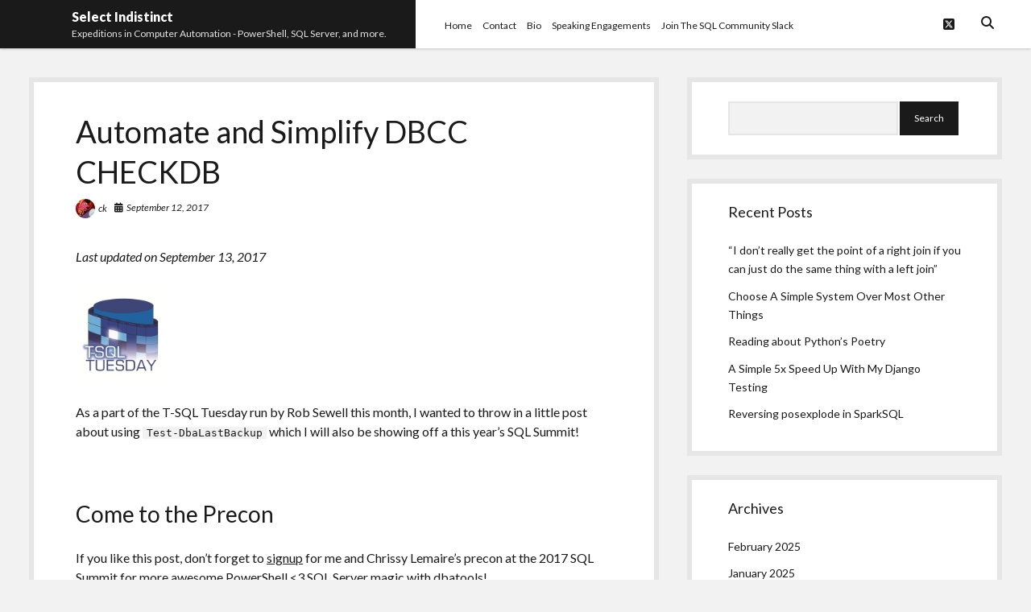

--- FILE ---
content_type: text/html; charset=UTF-8
request_url: https://constantinekokkinos.com/articles/200/automate-and-simplify-your-dbcc-checkdb
body_size: 10467
content:
<!DOCTYPE html>

<html lang="en-US">

<head>
	<title>Automate and Simplify DBCC CHECKDB &#8211; Select Indistinct</title>
<meta name='robots' content='max-image-preview:large' />
	<style>img:is([sizes="auto" i], [sizes^="auto," i]) { contain-intrinsic-size: 3000px 1500px }</style>
	<meta charset="UTF-8" />
<meta name="viewport" content="width=device-width, initial-scale=1" />
<meta name="template" content="Shift 1.26" />
<link rel='dns-prefetch' href='//fonts.googleapis.com' />
<link rel="alternate" type="application/rss+xml" title="Select Indistinct &raquo; Feed" href="https://constantinekokkinos.com/feed" />
<link rel="alternate" type="application/rss+xml" title="Select Indistinct &raquo; Comments Feed" href="https://constantinekokkinos.com/comments/feed" />
<link rel="alternate" type="application/rss+xml" title="Select Indistinct &raquo; Automate and Simplify DBCC CHECKDB Comments Feed" href="https://constantinekokkinos.com/articles/200/automate-and-simplify-your-dbcc-checkdb/feed" />
<script type="text/javascript">
/* <![CDATA[ */
window._wpemojiSettings = {"baseUrl":"https:\/\/s.w.org\/images\/core\/emoji\/15.0.3\/72x72\/","ext":".png","svgUrl":"https:\/\/s.w.org\/images\/core\/emoji\/15.0.3\/svg\/","svgExt":".svg","source":{"concatemoji":"https:\/\/constantinekokkinos.com\/wp-includes\/js\/wp-emoji-release.min.js?ver=6.7.4"}};
/*! This file is auto-generated */
!function(i,n){var o,s,e;function c(e){try{var t={supportTests:e,timestamp:(new Date).valueOf()};sessionStorage.setItem(o,JSON.stringify(t))}catch(e){}}function p(e,t,n){e.clearRect(0,0,e.canvas.width,e.canvas.height),e.fillText(t,0,0);var t=new Uint32Array(e.getImageData(0,0,e.canvas.width,e.canvas.height).data),r=(e.clearRect(0,0,e.canvas.width,e.canvas.height),e.fillText(n,0,0),new Uint32Array(e.getImageData(0,0,e.canvas.width,e.canvas.height).data));return t.every(function(e,t){return e===r[t]})}function u(e,t,n){switch(t){case"flag":return n(e,"\ud83c\udff3\ufe0f\u200d\u26a7\ufe0f","\ud83c\udff3\ufe0f\u200b\u26a7\ufe0f")?!1:!n(e,"\ud83c\uddfa\ud83c\uddf3","\ud83c\uddfa\u200b\ud83c\uddf3")&&!n(e,"\ud83c\udff4\udb40\udc67\udb40\udc62\udb40\udc65\udb40\udc6e\udb40\udc67\udb40\udc7f","\ud83c\udff4\u200b\udb40\udc67\u200b\udb40\udc62\u200b\udb40\udc65\u200b\udb40\udc6e\u200b\udb40\udc67\u200b\udb40\udc7f");case"emoji":return!n(e,"\ud83d\udc26\u200d\u2b1b","\ud83d\udc26\u200b\u2b1b")}return!1}function f(e,t,n){var r="undefined"!=typeof WorkerGlobalScope&&self instanceof WorkerGlobalScope?new OffscreenCanvas(300,150):i.createElement("canvas"),a=r.getContext("2d",{willReadFrequently:!0}),o=(a.textBaseline="top",a.font="600 32px Arial",{});return e.forEach(function(e){o[e]=t(a,e,n)}),o}function t(e){var t=i.createElement("script");t.src=e,t.defer=!0,i.head.appendChild(t)}"undefined"!=typeof Promise&&(o="wpEmojiSettingsSupports",s=["flag","emoji"],n.supports={everything:!0,everythingExceptFlag:!0},e=new Promise(function(e){i.addEventListener("DOMContentLoaded",e,{once:!0})}),new Promise(function(t){var n=function(){try{var e=JSON.parse(sessionStorage.getItem(o));if("object"==typeof e&&"number"==typeof e.timestamp&&(new Date).valueOf()<e.timestamp+604800&&"object"==typeof e.supportTests)return e.supportTests}catch(e){}return null}();if(!n){if("undefined"!=typeof Worker&&"undefined"!=typeof OffscreenCanvas&&"undefined"!=typeof URL&&URL.createObjectURL&&"undefined"!=typeof Blob)try{var e="postMessage("+f.toString()+"("+[JSON.stringify(s),u.toString(),p.toString()].join(",")+"));",r=new Blob([e],{type:"text/javascript"}),a=new Worker(URL.createObjectURL(r),{name:"wpTestEmojiSupports"});return void(a.onmessage=function(e){c(n=e.data),a.terminate(),t(n)})}catch(e){}c(n=f(s,u,p))}t(n)}).then(function(e){for(var t in e)n.supports[t]=e[t],n.supports.everything=n.supports.everything&&n.supports[t],"flag"!==t&&(n.supports.everythingExceptFlag=n.supports.everythingExceptFlag&&n.supports[t]);n.supports.everythingExceptFlag=n.supports.everythingExceptFlag&&!n.supports.flag,n.DOMReady=!1,n.readyCallback=function(){n.DOMReady=!0}}).then(function(){return e}).then(function(){var e;n.supports.everything||(n.readyCallback(),(e=n.source||{}).concatemoji?t(e.concatemoji):e.wpemoji&&e.twemoji&&(t(e.twemoji),t(e.wpemoji)))}))}((window,document),window._wpemojiSettings);
/* ]]> */
</script>
<style id='wp-emoji-styles-inline-css' type='text/css'>

	img.wp-smiley, img.emoji {
		display: inline !important;
		border: none !important;
		box-shadow: none !important;
		height: 1em !important;
		width: 1em !important;
		margin: 0 0.07em !important;
		vertical-align: -0.1em !important;
		background: none !important;
		padding: 0 !important;
	}
</style>
<link rel='stylesheet' id='wp-block-library-css' href='https://constantinekokkinos.com/wp-includes/css/dist/block-library/style.min.css?ver=6.7.4' type='text/css' media='all' />
<style id='classic-theme-styles-inline-css' type='text/css'>
/*! This file is auto-generated */
.wp-block-button__link{color:#fff;background-color:#32373c;border-radius:9999px;box-shadow:none;text-decoration:none;padding:calc(.667em + 2px) calc(1.333em + 2px);font-size:1.125em}.wp-block-file__button{background:#32373c;color:#fff;text-decoration:none}
</style>
<style id='global-styles-inline-css' type='text/css'>
:root{--wp--preset--aspect-ratio--square: 1;--wp--preset--aspect-ratio--4-3: 4/3;--wp--preset--aspect-ratio--3-4: 3/4;--wp--preset--aspect-ratio--3-2: 3/2;--wp--preset--aspect-ratio--2-3: 2/3;--wp--preset--aspect-ratio--16-9: 16/9;--wp--preset--aspect-ratio--9-16: 9/16;--wp--preset--color--black: #000000;--wp--preset--color--cyan-bluish-gray: #abb8c3;--wp--preset--color--white: #ffffff;--wp--preset--color--pale-pink: #f78da7;--wp--preset--color--vivid-red: #cf2e2e;--wp--preset--color--luminous-vivid-orange: #ff6900;--wp--preset--color--luminous-vivid-amber: #fcb900;--wp--preset--color--light-green-cyan: #7bdcb5;--wp--preset--color--vivid-green-cyan: #00d084;--wp--preset--color--pale-cyan-blue: #8ed1fc;--wp--preset--color--vivid-cyan-blue: #0693e3;--wp--preset--color--vivid-purple: #9b51e0;--wp--preset--gradient--vivid-cyan-blue-to-vivid-purple: linear-gradient(135deg,rgba(6,147,227,1) 0%,rgb(155,81,224) 100%);--wp--preset--gradient--light-green-cyan-to-vivid-green-cyan: linear-gradient(135deg,rgb(122,220,180) 0%,rgb(0,208,130) 100%);--wp--preset--gradient--luminous-vivid-amber-to-luminous-vivid-orange: linear-gradient(135deg,rgba(252,185,0,1) 0%,rgba(255,105,0,1) 100%);--wp--preset--gradient--luminous-vivid-orange-to-vivid-red: linear-gradient(135deg,rgba(255,105,0,1) 0%,rgb(207,46,46) 100%);--wp--preset--gradient--very-light-gray-to-cyan-bluish-gray: linear-gradient(135deg,rgb(238,238,238) 0%,rgb(169,184,195) 100%);--wp--preset--gradient--cool-to-warm-spectrum: linear-gradient(135deg,rgb(74,234,220) 0%,rgb(151,120,209) 20%,rgb(207,42,186) 40%,rgb(238,44,130) 60%,rgb(251,105,98) 80%,rgb(254,248,76) 100%);--wp--preset--gradient--blush-light-purple: linear-gradient(135deg,rgb(255,206,236) 0%,rgb(152,150,240) 100%);--wp--preset--gradient--blush-bordeaux: linear-gradient(135deg,rgb(254,205,165) 0%,rgb(254,45,45) 50%,rgb(107,0,62) 100%);--wp--preset--gradient--luminous-dusk: linear-gradient(135deg,rgb(255,203,112) 0%,rgb(199,81,192) 50%,rgb(65,88,208) 100%);--wp--preset--gradient--pale-ocean: linear-gradient(135deg,rgb(255,245,203) 0%,rgb(182,227,212) 50%,rgb(51,167,181) 100%);--wp--preset--gradient--electric-grass: linear-gradient(135deg,rgb(202,248,128) 0%,rgb(113,206,126) 100%);--wp--preset--gradient--midnight: linear-gradient(135deg,rgb(2,3,129) 0%,rgb(40,116,252) 100%);--wp--preset--font-size--small: 12px;--wp--preset--font-size--medium: 20px;--wp--preset--font-size--large: 28px;--wp--preset--font-size--x-large: 42px;--wp--preset--font-size--regular: 16px;--wp--preset--font-size--larger: 38px;--wp--preset--spacing--20: 0.44rem;--wp--preset--spacing--30: 0.67rem;--wp--preset--spacing--40: 1rem;--wp--preset--spacing--50: 1.5rem;--wp--preset--spacing--60: 2.25rem;--wp--preset--spacing--70: 3.38rem;--wp--preset--spacing--80: 5.06rem;--wp--preset--shadow--natural: 6px 6px 9px rgba(0, 0, 0, 0.2);--wp--preset--shadow--deep: 12px 12px 50px rgba(0, 0, 0, 0.4);--wp--preset--shadow--sharp: 6px 6px 0px rgba(0, 0, 0, 0.2);--wp--preset--shadow--outlined: 6px 6px 0px -3px rgba(255, 255, 255, 1), 6px 6px rgba(0, 0, 0, 1);--wp--preset--shadow--crisp: 6px 6px 0px rgba(0, 0, 0, 1);}:where(.is-layout-flex){gap: 0.5em;}:where(.is-layout-grid){gap: 0.5em;}body .is-layout-flex{display: flex;}.is-layout-flex{flex-wrap: wrap;align-items: center;}.is-layout-flex > :is(*, div){margin: 0;}body .is-layout-grid{display: grid;}.is-layout-grid > :is(*, div){margin: 0;}:where(.wp-block-columns.is-layout-flex){gap: 2em;}:where(.wp-block-columns.is-layout-grid){gap: 2em;}:where(.wp-block-post-template.is-layout-flex){gap: 1.25em;}:where(.wp-block-post-template.is-layout-grid){gap: 1.25em;}.has-black-color{color: var(--wp--preset--color--black) !important;}.has-cyan-bluish-gray-color{color: var(--wp--preset--color--cyan-bluish-gray) !important;}.has-white-color{color: var(--wp--preset--color--white) !important;}.has-pale-pink-color{color: var(--wp--preset--color--pale-pink) !important;}.has-vivid-red-color{color: var(--wp--preset--color--vivid-red) !important;}.has-luminous-vivid-orange-color{color: var(--wp--preset--color--luminous-vivid-orange) !important;}.has-luminous-vivid-amber-color{color: var(--wp--preset--color--luminous-vivid-amber) !important;}.has-light-green-cyan-color{color: var(--wp--preset--color--light-green-cyan) !important;}.has-vivid-green-cyan-color{color: var(--wp--preset--color--vivid-green-cyan) !important;}.has-pale-cyan-blue-color{color: var(--wp--preset--color--pale-cyan-blue) !important;}.has-vivid-cyan-blue-color{color: var(--wp--preset--color--vivid-cyan-blue) !important;}.has-vivid-purple-color{color: var(--wp--preset--color--vivid-purple) !important;}.has-black-background-color{background-color: var(--wp--preset--color--black) !important;}.has-cyan-bluish-gray-background-color{background-color: var(--wp--preset--color--cyan-bluish-gray) !important;}.has-white-background-color{background-color: var(--wp--preset--color--white) !important;}.has-pale-pink-background-color{background-color: var(--wp--preset--color--pale-pink) !important;}.has-vivid-red-background-color{background-color: var(--wp--preset--color--vivid-red) !important;}.has-luminous-vivid-orange-background-color{background-color: var(--wp--preset--color--luminous-vivid-orange) !important;}.has-luminous-vivid-amber-background-color{background-color: var(--wp--preset--color--luminous-vivid-amber) !important;}.has-light-green-cyan-background-color{background-color: var(--wp--preset--color--light-green-cyan) !important;}.has-vivid-green-cyan-background-color{background-color: var(--wp--preset--color--vivid-green-cyan) !important;}.has-pale-cyan-blue-background-color{background-color: var(--wp--preset--color--pale-cyan-blue) !important;}.has-vivid-cyan-blue-background-color{background-color: var(--wp--preset--color--vivid-cyan-blue) !important;}.has-vivid-purple-background-color{background-color: var(--wp--preset--color--vivid-purple) !important;}.has-black-border-color{border-color: var(--wp--preset--color--black) !important;}.has-cyan-bluish-gray-border-color{border-color: var(--wp--preset--color--cyan-bluish-gray) !important;}.has-white-border-color{border-color: var(--wp--preset--color--white) !important;}.has-pale-pink-border-color{border-color: var(--wp--preset--color--pale-pink) !important;}.has-vivid-red-border-color{border-color: var(--wp--preset--color--vivid-red) !important;}.has-luminous-vivid-orange-border-color{border-color: var(--wp--preset--color--luminous-vivid-orange) !important;}.has-luminous-vivid-amber-border-color{border-color: var(--wp--preset--color--luminous-vivid-amber) !important;}.has-light-green-cyan-border-color{border-color: var(--wp--preset--color--light-green-cyan) !important;}.has-vivid-green-cyan-border-color{border-color: var(--wp--preset--color--vivid-green-cyan) !important;}.has-pale-cyan-blue-border-color{border-color: var(--wp--preset--color--pale-cyan-blue) !important;}.has-vivid-cyan-blue-border-color{border-color: var(--wp--preset--color--vivid-cyan-blue) !important;}.has-vivid-purple-border-color{border-color: var(--wp--preset--color--vivid-purple) !important;}.has-vivid-cyan-blue-to-vivid-purple-gradient-background{background: var(--wp--preset--gradient--vivid-cyan-blue-to-vivid-purple) !important;}.has-light-green-cyan-to-vivid-green-cyan-gradient-background{background: var(--wp--preset--gradient--light-green-cyan-to-vivid-green-cyan) !important;}.has-luminous-vivid-amber-to-luminous-vivid-orange-gradient-background{background: var(--wp--preset--gradient--luminous-vivid-amber-to-luminous-vivid-orange) !important;}.has-luminous-vivid-orange-to-vivid-red-gradient-background{background: var(--wp--preset--gradient--luminous-vivid-orange-to-vivid-red) !important;}.has-very-light-gray-to-cyan-bluish-gray-gradient-background{background: var(--wp--preset--gradient--very-light-gray-to-cyan-bluish-gray) !important;}.has-cool-to-warm-spectrum-gradient-background{background: var(--wp--preset--gradient--cool-to-warm-spectrum) !important;}.has-blush-light-purple-gradient-background{background: var(--wp--preset--gradient--blush-light-purple) !important;}.has-blush-bordeaux-gradient-background{background: var(--wp--preset--gradient--blush-bordeaux) !important;}.has-luminous-dusk-gradient-background{background: var(--wp--preset--gradient--luminous-dusk) !important;}.has-pale-ocean-gradient-background{background: var(--wp--preset--gradient--pale-ocean) !important;}.has-electric-grass-gradient-background{background: var(--wp--preset--gradient--electric-grass) !important;}.has-midnight-gradient-background{background: var(--wp--preset--gradient--midnight) !important;}.has-small-font-size{font-size: var(--wp--preset--font-size--small) !important;}.has-medium-font-size{font-size: var(--wp--preset--font-size--medium) !important;}.has-large-font-size{font-size: var(--wp--preset--font-size--large) !important;}.has-x-large-font-size{font-size: var(--wp--preset--font-size--x-large) !important;}
:where(.wp-block-post-template.is-layout-flex){gap: 1.25em;}:where(.wp-block-post-template.is-layout-grid){gap: 1.25em;}
:where(.wp-block-columns.is-layout-flex){gap: 2em;}:where(.wp-block-columns.is-layout-grid){gap: 2em;}
:root :where(.wp-block-pullquote){font-size: 1.5em;line-height: 1.6;}
</style>
<link rel='stylesheet' id='ct-shift-google-fonts-css' href='//fonts.googleapis.com/css?family=Lato%3A400%2C400i%2C700%2C900&#038;subset=latin%2Clatin-ext&#038;display=swap&#038;ver=6.7.4' type='text/css' media='all' />
<link rel='stylesheet' id='ct-shift-font-awesome-css' href='https://constantinekokkinos.com/wp-content/themes/shift/assets/font-awesome/css/all.min.css?ver=6.7.4' type='text/css' media='all' />
<link rel='stylesheet' id='ct-shift-style-css' href='https://constantinekokkinos.com/wp-content/themes/shift/style.css?ver=6.7.4' type='text/css' media='all' />
<script type="text/javascript" src="https://constantinekokkinos.com/wp-includes/js/jquery/jquery.min.js?ver=3.7.1" id="jquery-core-js"></script>
<script type="text/javascript" src="https://constantinekokkinos.com/wp-includes/js/jquery/jquery-migrate.min.js?ver=3.4.1" id="jquery-migrate-js"></script>
<link rel="https://api.w.org/" href="https://constantinekokkinos.com/wp-json/" /><link rel="alternate" title="JSON" type="application/json" href="https://constantinekokkinos.com/wp-json/wp/v2/posts/200" /><link rel="EditURI" type="application/rsd+xml" title="RSD" href="https://constantinekokkinos.com/xmlrpc.php?rsd" />
<meta name="generator" content="WordPress 6.7.4" />
<link rel="canonical" href="https://constantinekokkinos.com/articles/200/automate-and-simplify-your-dbcc-checkdb" />
<link rel='shortlink' href='https://constantinekokkinos.com/?p=200' />
<script>
  (function(i,s,o,g,r,a,m){i['GoogleAnalyticsObject']=r;i[r]=i[r]||function(){
  (i[r].q=i[r].q||[]).push(arguments)},i[r].l=1*new Date();a=s.createElement(o),
  m=s.getElementsByTagName(o)[0];a.async=1;a.src=g;m.parentNode.insertBefore(a,m)
  })(window,document,'script','https://www.google-analytics.com/analytics.js','ga');

  ga('create', 'UA-43892733-2', 'auto');
  ga('send', 'pageview');

</script><style type="text/css">.recentcomments a{display:inline !important;padding:0 !important;margin:0 !important;}</style><link rel="icon" href="https://constantinekokkinos.com/wp-content/uploads/2017/08/cropped-9-32x32.png" sizes="32x32" />
<link rel="icon" href="https://constantinekokkinos.com/wp-content/uploads/2017/08/cropped-9-192x192.png" sizes="192x192" />
<link rel="apple-touch-icon" href="https://constantinekokkinos.com/wp-content/uploads/2017/08/cropped-9-180x180.png" />
<meta name="msapplication-TileImage" content="https://constantinekokkinos.com/wp-content/uploads/2017/08/cropped-9-270x270.png" />
</head>

<body id="shift" class="post-template-default single single-post postid-200 single-format-standard full-post">
<a class="skip-content" href="#main">Press &quot;Enter&quot; to skip to content</a>
<div id="overflow-container" class="overflow-container">
			<header class="site-header" id="site-header" role="banner">
		<div class="max-width">
			<div id="title-container" class="title-container has-tagline">
				<div id='site-title' class='site-title'><a href='https://constantinekokkinos.com'>Select Indistinct</a></div>				<p class="tagline">Expeditions in Computer Automation - PowerShell, SQL Server, and more.</p>			</div>
			<button id="toggle-navigation" class="toggle-navigation" name="toggle-navigation" aria-expanded="false">
				<span class="screen-reader-text">open menu</span>
				<svg width="24px" height="18px" viewBox="0 0 24 18" version="1.1" xmlns="http://www.w3.org/2000/svg" xmlns:xlink="http://www.w3.org/1999/xlink">
				    <g stroke="none" stroke-width="1" fill="none" fill-rule="evenodd">
				        <g transform="translate(-148.000000, -36.000000)" fill="#6B6B6B">
				            <g transform="translate(123.000000, 25.000000)">
				                <g transform="translate(25.000000, 11.000000)">
				                    <rect x="0" y="16" width="24" height="2"></rect>
				                    <rect x="0" y="8" width="24" height="2"></rect>
				                    <rect x="0" y="0" width="24" height="2"></rect>
				                </g>
				            </g>
				        </g>
				    </g>
				</svg>			</button>
			<div id="menu-primary-container" class="menu-primary-container">
				<div class="menu-inner-container">
					<div id="menu-primary" class="menu-container menu-primary" role="navigation">
    <nav class="menu"><ul id="menu-primary-items" class="menu-primary-items"><li id="menu-item-412" class="menu-item menu-item-type-custom menu-item-object-custom menu-item-home menu-item-412"><a href="https://constantinekokkinos.com">Home</a></li>
<li id="menu-item-413" class="menu-item menu-item-type-post_type menu-item-object-page menu-item-413"><a href="https://constantinekokkinos.com/contact">Contact</a></li>
<li id="menu-item-414" class="menu-item menu-item-type-post_type menu-item-object-page menu-item-414"><a href="https://constantinekokkinos.com/contact-and-about">Bio</a></li>
<li id="menu-item-415" class="menu-item menu-item-type-post_type menu-item-object-page menu-item-415"><a href="https://constantinekokkinos.com/speaking-engagements">Speaking Engagements</a></li>
<li id="menu-item-520" class="menu-item menu-item-type-custom menu-item-object-custom menu-item-520"><a href="https://constantinekokkinos.com/join-the-sql-community-slack">Join The SQL Community Slack</a></li>
</ul></nav></div>
					<div class='search-form-container'>
	<button id="search-icon" class="search-icon">
		<i class="fas fa-search"></i>
	</button>
	<form role="search" method="get" class="search-form" action="https://constantinekokkinos.com/">
		<label class="screen-reader-text">Search</label>
		<input type="search" class="search-field" placeholder="Search..." value="" name="s"
		       title="Search for:" tabindex="-1"/>
	</form>
</div>					<ul class='social-media-icons'><li>					<a class="twitter" target="_blank"
					   href="https://twitter.com/mobileck">
						<i class="fab fa-square-x-twitter"
						   title="twitter"></i>
						<span class="screen-reader-text">twitter</span>
					</a>
					</li></ul>				</div>
			</div>
		</div>
	</header>
		<div class="max-width main-max-width">
				<section id="main" class="main" role="main">
			
    <div id="loop-container" class="loop-container">
        <div class="post-200 post type-post status-publish format-standard hentry category-uncategorized entry">
		<article>
		<div class='post-header'>
			<h1 class='post-title'>Automate and Simplify DBCC CHECKDB</h1>
			<div class="post-meta">
			<div class="author">
			<img alt='ck' src='https://secure.gravatar.com/avatar/2037466d9157b83da13d1b48a9209a84?s=24&#038;d=blank&#038;r=g' srcset='https://secure.gravatar.com/avatar/2037466d9157b83da13d1b48a9209a84?s=48&#038;d=blank&#038;r=g 2x' class='avatar avatar-24 photo' height='24' width='24' decoding='async'/>			<a href="https://constantinekokkinos.com/articles/author/ck">ck</a>
		</div>
				<div class="date">
			<i class="fas fa-calendar-alt" aria-hidden="true"></i>
			<a class='date' href="https://constantinekokkinos.com/articles/date/2017/09">September 12, 2017</a>
		</div>
		</div>		</div>
				<div class="post-content">
			<p class="last-updated">Last updated on September 13, 2017 </p>			<p><a href="https://sqldbawithabeard.com/2017/09/05/tsql2sday-94-lets-get-all-posh/"><img decoding="async" class="wp-image-90 " src="https://constantinekokkinos.com/wp-content/uploads/2017/08/4.jpg" alt="T-SQL Tuesday Logo" width="115" height="115" /></a></p>
<p>As a part of the T-SQL Tuesday run by Rob Sewell this month, I wanted to throw in a little post about using <code>Test-DbaLastBackup</code> which I will also be showing off a this year&#8217;s SQL Summit!</p>
<p>&nbsp;</p>
<h2></h2>
<h2>Come to the Precon</h2>
<p>If you like this post, don&#8217;t forget to <a href="http://www.pass.org/summit/2017/Sessions/Details.aspx?sid=66479">signup</a> for me and Chrissy Lemaire&#8217;s precon at the 2017 SQL Summit for more awesome PowerShell &lt;3 SQL Server magic with dbatools!</p>
<h2>Test-DbaLastBackup</h2>
<p>As data professionals we know that safeguarding our data is one of our most important jobs, and yet a significant amount of us continue to find excuses not to verify the integrity of our data.</p>
<p>I want to show you an uber simple method to automate testing your entire estate worth of backups.</p>
<p>Before we move forward, I want to note this process does perform a restore and DBCC checkdb on the server you specify, so please don&#8217;t run this in production and come to me upset that your IO and CPU time shot through the roof 😀</p>
<p>However, if you only have a smallish or sleepy production environment, this will run just fine side by side, otherwise I demonstrate a parameter to run this on a different server.</p>
<p>Lastly, before we begin, this assumes you&#8217;ve already <a href="https://dbatools.io/download/">installed and imported dbatools</a>, because why wouldn&#8217;t you have?</p>
<h2>Code</h2>
<pre><code class="lang-PowerShell">"sql2012","sql2005" | Test-DbaLastBackup -Destination "Sql2016"</code></pre>
<p>This:</p>
<ul>
<li>Defines a list of two servers (PowerShell lists are as easy as &#8220;&#8221;,&#8221;&#8221;)</li>
<li>Pipes them to the <code>Test-DbaLastBackup</code> command.</li>
<li>Which then:
<ul>
<li>Gathers information about the last full backups for all of your databases on that instance.</li>
<li>Restores the backups to the Destination with a new name. If no Destination is specified, the originating server will be used.</li>
<li>The database is restored as &#8220;dbatools-testrestore-$databaseName&#8221; by default, which you can change with the -Prefix parameter.</li>
<li>The internal file names are also renamed to prevent conflicts with original database.</li>
<li>A DBCC CHECKTABLE is then performed.</li>
<li>And the test database is finally dropped.</li>
</ul>
</li>
</ul>
<p>If you are super stuck on the restore portion but would like to do a VERIFYONLY, there is a <code>-VerifyOnly</code> parameter switch.</p>
<p>Some other useful parameters you might need to use in a typical scenario:</p>
<p><code>-Database</code> Allows you to specify a list of databases to specifically check, useful if you have just one in mind.</p>
<p><code>-MaxMB</code> Prevents databases over X MB from being restored.</p>
<p><code>-ExcludeDatabase</code> Exclude specific databases (for that one gigantic one you know you don&#8217;t want to touch.)</p>
<p><code>-DataDirectory</code> Alternate data directory (besides default) you want to restore the database files to test.</p>
<p><code>-LogDirectory</code> Alternate log directory (besides default) you want to restore the database files to test.</p>
<h2>Watch</h2>
<p>If you like video, wait no more, here&#8217;s a youtube demo of Test-DbaLastBackup</p>
<p>https://www.youtube.com/watch?v=50xEuEZr6as</p>
<p>Thanks for your time, and I hope you enjoyed.</p>
								</div>
		<div class="after-post-meta">
			<p class="post-categories"><span>Categories:</span><a href="https://constantinekokkinos.com/articles/category/uncategorized" title="View all posts in Uncategorized">Uncategorized</a></p>						<nav class="further-reading">
	<div class="previous">
		<span>Previous Post</span>
		<a href="https://constantinekokkinos.com/articles/72/links-for-my-demo-with-the-pass-data-architecture-virtual-group" rel="prev">Links for my demo with the PASS Data Architecture Virtual Group</a>	</div>
	<div class="next">
		<span>Next Post</span>
		<a href="https://constantinekokkinos.com/articles/210/generating-tables-of-contents-for-github-projects-with-powershell" rel="next">Generating Tables of Contents for Github Projects with PowerShell</a>	</div>
</nav>		</div>
	</article>
	
    <section id="comments" class="comments">
        <div class="comments-number">
            <h2>
                Be First to Comment            </h2>
        </div>
        <ol class="comment-list">
                    </ol>
                	<div id="respond" class="comment-respond">
		<h3 id="reply-title" class="comment-reply-title">Leave a Reply <small><a rel="nofollow" id="cancel-comment-reply-link" href="/articles/200/automate-and-simplify-your-dbcc-checkdb#respond" style="display:none;">Cancel reply</a></small></h3><form action="https://constantinekokkinos.com/wp-comments-post.php" method="post" id="commentform" class="comment-form" novalidate><p class="comment-notes"><span id="email-notes">Your email address will not be published.</span> <span class="required-field-message">Required fields are marked <span class="required">*</span></span></p><p class="comment-form-comment">
	            <label for="comment">Comment</label>
	            <textarea required id="comment" name="comment" cols="45" rows="8" aria-required="true"></textarea>
	        </p><p class="comment-form-author">
	            <label for="author">Name*</label>
	            <input id="author" name="author" type="text" placeholder="Jane Doe" value="" size="30" aria-required='true' />
	        </p>
<p class="comment-form-email">
	            <label for="email">Email*</label>
	            <input id="email" name="email" type="email" placeholder="name@email.com" value="" size="30" aria-required='true' />
	        </p>
<p class="comment-form-url">
	            <label for="url">Website</label>
	            <input id="url" name="url" type="url" placeholder="http://google.com" value="" size="30" />
	            </p>
<p class="form-submit"><input name="submit" type="submit" id="submit" class="submit" value="Post Comment" /> <input type='hidden' name='comment_post_ID' value='200' id='comment_post_ID' />
<input type='hidden' name='comment_parent' id='comment_parent' value='0' />
</p><p style="display: none;"><input type="hidden" id="akismet_comment_nonce" name="akismet_comment_nonce" value="0723a91349" /></p><p style="display: none !important;" class="akismet-fields-container" data-prefix="ak_"><label>&#916;<textarea name="ak_hp_textarea" cols="45" rows="8" maxlength="100"></textarea></label><input type="hidden" id="ak_js_1" name="ak_js" value="80"/><script>document.getElementById( "ak_js_1" ).setAttribute( "value", ( new Date() ).getTime() );</script></p></form>	</div><!-- #respond -->
	<p class="akismet_comment_form_privacy_notice">This site uses Akismet to reduce spam. <a href="https://akismet.com/privacy/" target="_blank" rel="nofollow noopener">Learn how your comment data is processed.</a></p>    </section>
    </div>    </div>

</section> <!-- .main -->
    <aside class="sidebar sidebar-primary" id="sidebar-primary" role="complementary">
        <h1 class="screen-reader-text">Sidebar</h1>
        <section id="search-2" class="widget widget_search"><div class='search-form-container'>
    <form role="search" method="get" class="search-form" action="https://constantinekokkinos.com/">
        <label class="screen-reader-text" for="search-field">Search</label>
        <input id="search-field" type="search" class="search-field" value="" name="s"
               title="Search for:"/>
        <input type="submit" class="search-submit" value='Search'/>
    </form>
</div></section>
		<section id="recent-posts-2" class="widget widget_recent_entries">
		<h2 class="widget-title">Recent Posts</h2>
		<ul>
											<li>
					<a href="https://constantinekokkinos.com/articles/737/i-dont-really-get-the-point-of-a-right-join-if-you-can-just-do-the-same-thing-with-a-left-join">&#8220;I don&#8217;t really get the point of a right join if you can just do the same thing with a left join&#8221;</a>
									</li>
											<li>
					<a href="https://constantinekokkinos.com/articles/729/choose-a-simple-system-over-most-other-things">Choose A Simple System Over Most Other Things</a>
									</li>
											<li>
					<a href="https://constantinekokkinos.com/articles/681/reading-about-pythons-poetry">Reading about Python&#8217;s Poetry</a>
									</li>
											<li>
					<a href="https://constantinekokkinos.com/articles/651/a-simple-5x-speed-up-with-my-django-testing">A Simple 5x Speed Up With My Django Testing</a>
									</li>
											<li>
					<a href="https://constantinekokkinos.com/articles/646/reversing-posexplode-in-sparksql">Reversing posexplode in SparkSQL</a>
									</li>
					</ul>

		</section><section id="archives-2" class="widget widget_archive"><h2 class="widget-title">Archives</h2>
			<ul>
					<li><a href='https://constantinekokkinos.com/articles/date/2025/02'>February 2025</a></li>
	<li><a href='https://constantinekokkinos.com/articles/date/2025/01'>January 2025</a></li>
	<li><a href='https://constantinekokkinos.com/articles/date/2023/10'>October 2023</a></li>
	<li><a href='https://constantinekokkinos.com/articles/date/2023/01'>January 2023</a></li>
	<li><a href='https://constantinekokkinos.com/articles/date/2022/09'>September 2022</a></li>
	<li><a href='https://constantinekokkinos.com/articles/date/2022/07'>July 2022</a></li>
	<li><a href='https://constantinekokkinos.com/articles/date/2022/06'>June 2022</a></li>
	<li><a href='https://constantinekokkinos.com/articles/date/2021/08'>August 2021</a></li>
	<li><a href='https://constantinekokkinos.com/articles/date/2021/06'>June 2021</a></li>
	<li><a href='https://constantinekokkinos.com/articles/date/2021/05'>May 2021</a></li>
	<li><a href='https://constantinekokkinos.com/articles/date/2021/04'>April 2021</a></li>
	<li><a href='https://constantinekokkinos.com/articles/date/2021/03'>March 2021</a></li>
	<li><a href='https://constantinekokkinos.com/articles/date/2021/02'>February 2021</a></li>
	<li><a href='https://constantinekokkinos.com/articles/date/2021/01'>January 2021</a></li>
	<li><a href='https://constantinekokkinos.com/articles/date/2020/12'>December 2020</a></li>
	<li><a href='https://constantinekokkinos.com/articles/date/2019/11'>November 2019</a></li>
	<li><a href='https://constantinekokkinos.com/articles/date/2019/04'>April 2019</a></li>
	<li><a href='https://constantinekokkinos.com/articles/date/2019/03'>March 2019</a></li>
	<li><a href='https://constantinekokkinos.com/articles/date/2019/02'>February 2019</a></li>
	<li><a href='https://constantinekokkinos.com/articles/date/2019/01'>January 2019</a></li>
	<li><a href='https://constantinekokkinos.com/articles/date/2018/04'>April 2018</a></li>
	<li><a href='https://constantinekokkinos.com/articles/date/2017/12'>December 2017</a></li>
	<li><a href='https://constantinekokkinos.com/articles/date/2017/11'>November 2017</a></li>
	<li><a href='https://constantinekokkinos.com/articles/date/2017/09'>September 2017</a></li>
	<li><a href='https://constantinekokkinos.com/articles/date/2017/08'>August 2017</a></li>
	<li><a href='https://constantinekokkinos.com/articles/date/2017/04'>April 2017</a></li>
	<li><a href='https://constantinekokkinos.com/articles/date/2017/03'>March 2017</a></li>
	<li><a href='https://constantinekokkinos.com/articles/date/2017/01'>January 2017</a></li>
	<li><a href='https://constantinekokkinos.com/articles/date/2016/12'>December 2016</a></li>
	<li><a href='https://constantinekokkinos.com/articles/date/2016/11'>November 2016</a></li>
	<li><a href='https://constantinekokkinos.com/articles/date/2016/10'>October 2016</a></li>
	<li><a href='https://constantinekokkinos.com/articles/date/2016/07'>July 2016</a></li>
	<li><a href='https://constantinekokkinos.com/articles/date/2016/05'>May 2016</a></li>
	<li><a href='https://constantinekokkinos.com/articles/date/2016/04'>April 2016</a></li>
	<li><a href='https://constantinekokkinos.com/articles/date/2015/07'>July 2015</a></li>
	<li><a href='https://constantinekokkinos.com/articles/date/2015/01'>January 2015</a></li>
	<li><a href='https://constantinekokkinos.com/articles/date/2013/09'>September 2013</a></li>
	<li><a href='https://constantinekokkinos.com/articles/date/2011/09'>September 2011</a></li>
	<li><a href='https://constantinekokkinos.com/articles/date/2011/03'>March 2011</a></li>
	<li><a href='https://constantinekokkinos.com/articles/date/2010/07'>July 2010</a></li>
			</ul>

			</section><section id="meta-2" class="widget widget_meta"><h2 class="widget-title">Meta</h2>
		<ul>
						<li><a href="https://constantinekokkinos.com/wp-login.php">Log in</a></li>
			<li><a href="https://constantinekokkinos.com/feed">Entries feed</a></li>
			<li><a href="https://constantinekokkinos.com/comments/feed">Comments feed</a></li>

			<li><a href="https://wordpress.org/">WordPress.org</a></li>
		</ul>

		</section><section id="recent-comments-2" class="widget widget_recent_comments"><h2 class="widget-title">Recent Comments</h2><ul id="recentcomments"><li class="recentcomments"><span class="comment-author-link"><a href="https://curatedsql.com/2025/02/05/the-logic-behind-right-outer-join/" class="url" rel="ugc external nofollow">The Logic behind RIGHT OUTER JOIN &#8211; Curated SQL</a></span> on <a href="https://constantinekokkinos.com/articles/737/i-dont-really-get-the-point-of-a-right-join-if-you-can-just-do-the-same-thing-with-a-left-join#comment-1343">&#8220;I don&#8217;t really get the point of a right join if you can just do the same thing with a left join&#8221;</a></li><li class="recentcomments"><span class="comment-author-link">ck</span> on <a href="https://constantinekokkinos.com/articles/609/fixing-error-pkix-path-building-failed-sun-security-provider-certpath-suncertpathbuilderexception-unable-to-find-valid-certification-path-to-requested-target#comment-1138">Fixing &#8211; Error: &#8220;PKIX path building failed: sun.security.provider.certpath.SunCertPathBuilderException: unable to find valid certification path to requested target</a></li><li class="recentcomments"><span class="comment-author-link">Ditha</span> on <a href="https://constantinekokkinos.com/articles/609/fixing-error-pkix-path-building-failed-sun-security-provider-certpath-suncertpathbuilderexception-unable-to-find-valid-certification-path-to-requested-target#comment-1133">Fixing &#8211; Error: &#8220;PKIX path building failed: sun.security.provider.certpath.SunCertPathBuilderException: unable to find valid certification path to requested target</a></li><li class="recentcomments"><span class="comment-author-link">JeWA</span> on <a href="https://constantinekokkinos.com/articles/527/removing-microsofts-news-in-the-taskbar#comment-817">Removing Microsoft&#8217;s News In The Taskbar</a></li><li class="recentcomments"><span class="comment-author-link">ck</span> on <a href="https://constantinekokkinos.com/articles/51/using-flamegraphpl-to-create-flame-graphs-for-sql-server-profiler-extended-events-and-more#comment-751">Using Flamegraph.pl to create Flame Graphs for SQL Server Profiler, Extended Events, and more</a></li></ul></section>    </aside>
</div><!-- .max-width -->
<footer id="site-footer" class="site-footer" role="contentinfo">
        <div class="max-width">
        <div class="design-credit">
            <span>
                <a href="https://www.competethemes.com/shift/" rel="nofollow">Shift WordPress Theme</a> by Compete Themes.            </span>
        </div>
    </div>
</footer>
</div><!-- .overflow-container -->

<button id="scroll-to-top" class="scroll-to-top"><span class="screen-reader-text">Scroll to the top</span><i class="fas fa-arrow-up"></i></button>
<script type="text/javascript" id="ct-shift-js-js-extra">
/* <![CDATA[ */
var ct_shift_objectL10n = {"openMenu":"open menu","closeMenu":"close menu","openChildMenu":"open dropdown menu","closeChildMenu":"close dropdown menu"};
/* ]]> */
</script>
<script type="text/javascript" src="https://constantinekokkinos.com/wp-content/themes/shift/js/build/production.min.js?ver=6.7.4" id="ct-shift-js-js"></script>
<script type="text/javascript" src="https://constantinekokkinos.com/wp-includes/js/comment-reply.min.js?ver=6.7.4" id="comment-reply-js" async="async" data-wp-strategy="async"></script>
<script defer type="text/javascript" src="https://constantinekokkinos.com/wp-content/plugins/akismet/_inc/akismet-frontend.js?ver=1762971896" id="akismet-frontend-js"></script>

</body>
</html>

--- FILE ---
content_type: text/plain
request_url: https://www.google-analytics.com/j/collect?v=1&_v=j102&a=80605603&t=pageview&_s=1&dl=https%3A%2F%2Fconstantinekokkinos.com%2Farticles%2F200%2Fautomate-and-simplify-your-dbcc-checkdb&ul=en-us%40posix&dt=Automate%20and%20Simplify%20DBCC%20CHECKDB%20%E2%80%93%20Select%20Indistinct&sr=1280x720&vp=1280x720&_u=IEBAAEABAAAAACAAI~&jid=821444582&gjid=1233905659&cid=447465217.1769309420&tid=UA-43892733-2&_gid=1325546097.1769309420&_r=1&_slc=1&z=837720604
body_size: -453
content:
2,cG-RPXWQZFG18